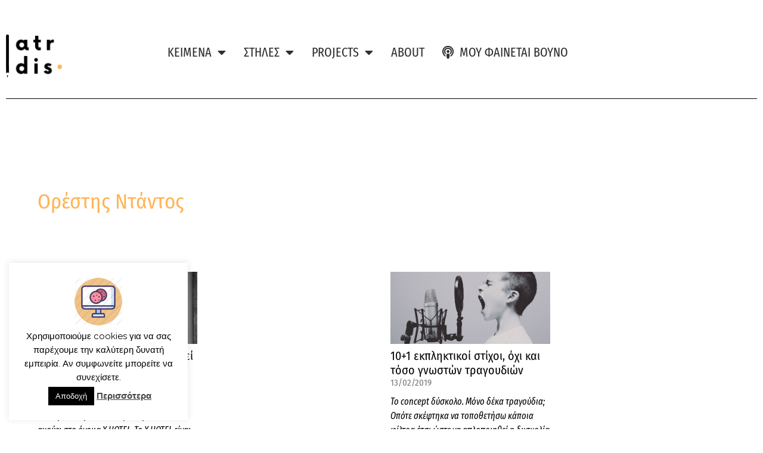

--- FILE ---
content_type: text/html; charset=UTF-8
request_url: https://iatridis.gr/tag/%CE%BF%CF%81%CE%AD%CF%83%CF%84%CE%B7%CF%82-%CE%BD%CF%84%CE%AC%CE%BD%CF%84%CE%BF%CF%82/
body_size: 20497
content:
<!DOCTYPE html>

<html dir="ltr" lang="en-US" prefix="og: https://ogp.me/ns#">

<head>
	<title>Ορέστης Ντάντος | Γιώργος Ιατρίδης</title>
	<style>img:is([sizes="auto" i], [sizes^="auto," i]) { contain-intrinsic-size: 3000px 1500px }</style>
	
		<!-- All in One SEO 4.8.3.2 - aioseo.com -->
	<meta name="robots" content="max-image-preview:large" />
	<link rel="canonical" href="https://iatridis.gr/tag/%ce%bf%cf%81%ce%ad%cf%83%cf%84%ce%b7%cf%82-%ce%bd%cf%84%ce%ac%ce%bd%cf%84%ce%bf%cf%82/" />
	<meta name="generator" content="All in One SEO (AIOSEO) 4.8.3.2" />
		<script type="application/ld+json" class="aioseo-schema">
			{"@context":"https:\/\/schema.org","@graph":[{"@type":"BreadcrumbList","@id":"https:\/\/iatridis.gr\/tag\/%CE%BF%CF%81%CE%AD%CF%83%CF%84%CE%B7%CF%82-%CE%BD%CF%84%CE%AC%CE%BD%CF%84%CE%BF%CF%82\/#breadcrumblist","itemListElement":[{"@type":"ListItem","@id":"https:\/\/iatridis.gr#listItem","position":1,"name":"Home","item":"https:\/\/iatridis.gr","nextItem":{"@type":"ListItem","@id":"https:\/\/iatridis.gr\/tag\/%ce%bf%cf%81%ce%ad%cf%83%cf%84%ce%b7%cf%82-%ce%bd%cf%84%ce%ac%ce%bd%cf%84%ce%bf%cf%82\/#listItem","name":"\u039f\u03c1\u03ad\u03c3\u03c4\u03b7\u03c2 \u039d\u03c4\u03ac\u03bd\u03c4\u03bf\u03c2"}},{"@type":"ListItem","@id":"https:\/\/iatridis.gr\/tag\/%ce%bf%cf%81%ce%ad%cf%83%cf%84%ce%b7%cf%82-%ce%bd%cf%84%ce%ac%ce%bd%cf%84%ce%bf%cf%82\/#listItem","position":2,"name":"\u039f\u03c1\u03ad\u03c3\u03c4\u03b7\u03c2 \u039d\u03c4\u03ac\u03bd\u03c4\u03bf\u03c2","previousItem":{"@type":"ListItem","@id":"https:\/\/iatridis.gr#listItem","name":"Home"}}]},{"@type":"CollectionPage","@id":"https:\/\/iatridis.gr\/tag\/%CE%BF%CF%81%CE%AD%CF%83%CF%84%CE%B7%CF%82-%CE%BD%CF%84%CE%AC%CE%BD%CF%84%CE%BF%CF%82\/#collectionpage","url":"https:\/\/iatridis.gr\/tag\/%CE%BF%CF%81%CE%AD%CF%83%CF%84%CE%B7%CF%82-%CE%BD%CF%84%CE%AC%CE%BD%CF%84%CE%BF%CF%82\/","name":"\u039f\u03c1\u03ad\u03c3\u03c4\u03b7\u03c2 \u039d\u03c4\u03ac\u03bd\u03c4\u03bf\u03c2 | \u0393\u03b9\u03ce\u03c1\u03b3\u03bf\u03c2 \u0399\u03b1\u03c4\u03c1\u03af\u03b4\u03b7\u03c2","inLanguage":"en-US","isPartOf":{"@id":"https:\/\/iatridis.gr\/#website"},"breadcrumb":{"@id":"https:\/\/iatridis.gr\/tag\/%CE%BF%CF%81%CE%AD%CF%83%CF%84%CE%B7%CF%82-%CE%BD%CF%84%CE%AC%CE%BD%CF%84%CE%BF%CF%82\/#breadcrumblist"}},{"@type":"Organization","@id":"https:\/\/iatridis.gr\/#organization","name":"\u0393\u03b9\u03ce\u03c1\u03b3\u03bf\u03c2 \u0399\u03b1\u03c4\u03c1\u03af\u03b4\u03b7\u03c2","description":"\u03c4\u03bf blog \u03c4\u03bf\u03c5 \u0393\u03b9\u03ce\u03c1\u03b3\u03bf\u03c5 \u0399\u03b1\u03c4\u03c1\u03af\u03b4\u03b7","url":"https:\/\/iatridis.gr\/"},{"@type":"WebSite","@id":"https:\/\/iatridis.gr\/#website","url":"https:\/\/iatridis.gr\/","name":"\u0393\u03b9\u03ce\u03c1\u03b3\u03bf\u03c2 \u0399\u03b1\u03c4\u03c1\u03af\u03b4\u03b7\u03c2","description":"\u03c4\u03bf blog \u03c4\u03bf\u03c5 \u0393\u03b9\u03ce\u03c1\u03b3\u03bf\u03c5 \u0399\u03b1\u03c4\u03c1\u03af\u03b4\u03b7","inLanguage":"en-US","publisher":{"@id":"https:\/\/iatridis.gr\/#organization"}}]}
		</script>
		<!-- All in One SEO -->

<meta charset="UTF-8" />
<meta name="viewport" content="width=device-width, initial-scale=1" />
<meta name="template" content="Chosen 1.51" />
<!-- Jetpack Site Verification Tags -->
<meta name="google-site-verification" content="ljkuwixiB84uhdxaOQNF0mjwXLMHk2IvrqS_-ScYXCY" />
<meta name="msvalidate.01" content="8B5D624B6790573FCBA96B1A9EE4A7A6" />
<link rel='dns-prefetch' href='//secure.gravatar.com' />
<link rel='dns-prefetch' href='//stats.wp.com' />
<link rel='dns-prefetch' href='//fonts.googleapis.com' />
<link rel='dns-prefetch' href='//widgets.wp.com' />
<link rel='dns-prefetch' href='//jetpack.wordpress.com' />
<link rel='dns-prefetch' href='//s0.wp.com' />
<link rel='dns-prefetch' href='//public-api.wordpress.com' />
<link rel='dns-prefetch' href='//0.gravatar.com' />
<link rel='dns-prefetch' href='//1.gravatar.com' />
<link rel='dns-prefetch' href='//2.gravatar.com' />
<link rel='dns-prefetch' href='//v0.wordpress.com' />
<link rel="alternate" type="application/rss+xml" title="Γιώργος Ιατρίδης &raquo; Feed" href="https://iatridis.gr/feed/" />
<link rel="alternate" type="application/rss+xml" title="Γιώργος Ιατρίδης &raquo; Comments Feed" href="https://iatridis.gr/comments/feed/" />
<link rel="alternate" type="application/rss+xml" title="Γιώργος Ιατρίδης &raquo; Ορέστης Ντάντος Tag Feed" href="https://iatridis.gr/tag/%ce%bf%cf%81%ce%ad%cf%83%cf%84%ce%b7%cf%82-%ce%bd%cf%84%ce%ac%ce%bd%cf%84%ce%bf%cf%82/feed/" />
<script type="text/javascript">
/* <![CDATA[ */
window._wpemojiSettings = {"baseUrl":"https:\/\/s.w.org\/images\/core\/emoji\/16.0.1\/72x72\/","ext":".png","svgUrl":"https:\/\/s.w.org\/images\/core\/emoji\/16.0.1\/svg\/","svgExt":".svg","source":{"concatemoji":"https:\/\/iatridis.gr\/wp-includes\/js\/wp-emoji-release.min.js?ver=6.8.3"}};
/*! This file is auto-generated */
!function(s,n){var o,i,e;function c(e){try{var t={supportTests:e,timestamp:(new Date).valueOf()};sessionStorage.setItem(o,JSON.stringify(t))}catch(e){}}function p(e,t,n){e.clearRect(0,0,e.canvas.width,e.canvas.height),e.fillText(t,0,0);var t=new Uint32Array(e.getImageData(0,0,e.canvas.width,e.canvas.height).data),a=(e.clearRect(0,0,e.canvas.width,e.canvas.height),e.fillText(n,0,0),new Uint32Array(e.getImageData(0,0,e.canvas.width,e.canvas.height).data));return t.every(function(e,t){return e===a[t]})}function u(e,t){e.clearRect(0,0,e.canvas.width,e.canvas.height),e.fillText(t,0,0);for(var n=e.getImageData(16,16,1,1),a=0;a<n.data.length;a++)if(0!==n.data[a])return!1;return!0}function f(e,t,n,a){switch(t){case"flag":return n(e,"\ud83c\udff3\ufe0f\u200d\u26a7\ufe0f","\ud83c\udff3\ufe0f\u200b\u26a7\ufe0f")?!1:!n(e,"\ud83c\udde8\ud83c\uddf6","\ud83c\udde8\u200b\ud83c\uddf6")&&!n(e,"\ud83c\udff4\udb40\udc67\udb40\udc62\udb40\udc65\udb40\udc6e\udb40\udc67\udb40\udc7f","\ud83c\udff4\u200b\udb40\udc67\u200b\udb40\udc62\u200b\udb40\udc65\u200b\udb40\udc6e\u200b\udb40\udc67\u200b\udb40\udc7f");case"emoji":return!a(e,"\ud83e\udedf")}return!1}function g(e,t,n,a){var r="undefined"!=typeof WorkerGlobalScope&&self instanceof WorkerGlobalScope?new OffscreenCanvas(300,150):s.createElement("canvas"),o=r.getContext("2d",{willReadFrequently:!0}),i=(o.textBaseline="top",o.font="600 32px Arial",{});return e.forEach(function(e){i[e]=t(o,e,n,a)}),i}function t(e){var t=s.createElement("script");t.src=e,t.defer=!0,s.head.appendChild(t)}"undefined"!=typeof Promise&&(o="wpEmojiSettingsSupports",i=["flag","emoji"],n.supports={everything:!0,everythingExceptFlag:!0},e=new Promise(function(e){s.addEventListener("DOMContentLoaded",e,{once:!0})}),new Promise(function(t){var n=function(){try{var e=JSON.parse(sessionStorage.getItem(o));if("object"==typeof e&&"number"==typeof e.timestamp&&(new Date).valueOf()<e.timestamp+604800&&"object"==typeof e.supportTests)return e.supportTests}catch(e){}return null}();if(!n){if("undefined"!=typeof Worker&&"undefined"!=typeof OffscreenCanvas&&"undefined"!=typeof URL&&URL.createObjectURL&&"undefined"!=typeof Blob)try{var e="postMessage("+g.toString()+"("+[JSON.stringify(i),f.toString(),p.toString(),u.toString()].join(",")+"));",a=new Blob([e],{type:"text/javascript"}),r=new Worker(URL.createObjectURL(a),{name:"wpTestEmojiSupports"});return void(r.onmessage=function(e){c(n=e.data),r.terminate(),t(n)})}catch(e){}c(n=g(i,f,p,u))}t(n)}).then(function(e){for(var t in e)n.supports[t]=e[t],n.supports.everything=n.supports.everything&&n.supports[t],"flag"!==t&&(n.supports.everythingExceptFlag=n.supports.everythingExceptFlag&&n.supports[t]);n.supports.everythingExceptFlag=n.supports.everythingExceptFlag&&!n.supports.flag,n.DOMReady=!1,n.readyCallback=function(){n.DOMReady=!0}}).then(function(){return e}).then(function(){var e;n.supports.everything||(n.readyCallback(),(e=n.source||{}).concatemoji?t(e.concatemoji):e.wpemoji&&e.twemoji&&(t(e.twemoji),t(e.wpemoji)))}))}((window,document),window._wpemojiSettings);
/* ]]> */
</script>
<style id='wp-emoji-styles-inline-css' type='text/css'>

	img.wp-smiley, img.emoji {
		display: inline !important;
		border: none !important;
		box-shadow: none !important;
		height: 1em !important;
		width: 1em !important;
		margin: 0 0.07em !important;
		vertical-align: -0.1em !important;
		background: none !important;
		padding: 0 !important;
	}
</style>
<link rel='stylesheet' id='mediaelement-css' href='https://iatridis.gr/wp-includes/js/mediaelement/mediaelementplayer-legacy.min.css?ver=4.2.17' type='text/css' media='all' />
<link rel='stylesheet' id='wp-mediaelement-css' href='https://iatridis.gr/wp-includes/js/mediaelement/wp-mediaelement.min.css?ver=6.8.3' type='text/css' media='all' />
<style id='jetpack-sharing-buttons-style-inline-css' type='text/css'>
.jetpack-sharing-buttons__services-list{display:flex;flex-direction:row;flex-wrap:wrap;gap:0;list-style-type:none;margin:5px;padding:0}.jetpack-sharing-buttons__services-list.has-small-icon-size{font-size:12px}.jetpack-sharing-buttons__services-list.has-normal-icon-size{font-size:16px}.jetpack-sharing-buttons__services-list.has-large-icon-size{font-size:24px}.jetpack-sharing-buttons__services-list.has-huge-icon-size{font-size:36px}@media print{.jetpack-sharing-buttons__services-list{display:none!important}}.editor-styles-wrapper .wp-block-jetpack-sharing-buttons{gap:0;padding-inline-start:0}ul.jetpack-sharing-buttons__services-list.has-background{padding:1.25em 2.375em}
</style>
<link rel='stylesheet' id='contact-form-7-css' href='https://iatridis.gr/wp-content/plugins/contact-form-7/includes/css/styles.css?ver=6.0.6' type='text/css' media='all' />
<link rel='stylesheet' id='cookie-law-info-css' href='https://iatridis.gr/wp-content/plugins/cookie-law-info/legacy/public/css/cookie-law-info-public.css?ver=3.3.0' type='text/css' media='all' />
<link rel='stylesheet' id='cookie-law-info-gdpr-css' href='https://iatridis.gr/wp-content/plugins/cookie-law-info/legacy/public/css/cookie-law-info-gdpr.css?ver=3.3.0' type='text/css' media='all' />
<link rel='stylesheet' id='ct-chosen-google-fonts-css' href='//fonts.googleapis.com/css?family=Playfair+Display%3A400%7CRaleway%3A400%2C700%2C400i&#038;subset=latin%2Clatin-ext&#038;display=swap&#038;ver=6.8.3' type='text/css' media='all' />
<link rel='stylesheet' id='ct-chosen-font-awesome-css' href='https://iatridis.gr/wp-content/themes/chosen/assets/font-awesome/css/all.min.css?ver=6.8.3' type='text/css' media='all' />
<link rel='stylesheet' id='ct-chosen-style-css' href='https://iatridis.gr/wp-content/themes/chosen/style.css?ver=6.8.3' type='text/css' media='all' />
<style id='ct-chosen-style-inline-css' type='text/css'>
.singular-page .post-title {
  display: none;
}
</style>
<link rel='stylesheet' id='elementor-frontend-css' href='https://iatridis.gr/wp-content/uploads/elementor/css/custom-frontend.min.css?ver=1751303032' type='text/css' media='all' />
<link rel='stylesheet' id='widget-spacer-css' href='https://iatridis.gr/wp-content/plugins/elementor/assets/css/widget-spacer.min.css?ver=3.29.2' type='text/css' media='all' />
<link rel='stylesheet' id='widget-image-css' href='https://iatridis.gr/wp-content/plugins/elementor/assets/css/widget-image.min.css?ver=3.29.2' type='text/css' media='all' />
<link rel='stylesheet' id='widget-nav-menu-css' href='https://iatridis.gr/wp-content/uploads/elementor/css/custom-pro-widget-nav-menu.min.css?ver=1751303032' type='text/css' media='all' />
<link rel='stylesheet' id='widget-divider-css' href='https://iatridis.gr/wp-content/plugins/elementor/assets/css/widget-divider.min.css?ver=3.29.2' type='text/css' media='all' />
<link rel='stylesheet' id='widget-heading-css' href='https://iatridis.gr/wp-content/plugins/elementor/assets/css/widget-heading.min.css?ver=3.29.2' type='text/css' media='all' />
<link rel='stylesheet' id='widget-posts-css' href='https://iatridis.gr/wp-content/plugins/pro-elements/assets/css/widget-posts.min.css?ver=3.29.0' type='text/css' media='all' />
<link rel='stylesheet' id='e-animation-pulse-grow-css' href='https://iatridis.gr/wp-content/plugins/elementor/assets/lib/animations/styles/e-animation-pulse-grow.min.css?ver=3.29.2' type='text/css' media='all' />
<link rel='stylesheet' id='e-animation-grow-css' href='https://iatridis.gr/wp-content/plugins/elementor/assets/lib/animations/styles/e-animation-grow.min.css?ver=3.29.2' type='text/css' media='all' />
<link rel='stylesheet' id='widget-social-icons-css' href='https://iatridis.gr/wp-content/plugins/elementor/assets/css/widget-social-icons.min.css?ver=3.29.2' type='text/css' media='all' />
<link rel='stylesheet' id='e-apple-webkit-css' href='https://iatridis.gr/wp-content/uploads/elementor/css/custom-apple-webkit.min.css?ver=1751303032' type='text/css' media='all' />
<link rel='stylesheet' id='elementor-icons-css' href='https://iatridis.gr/wp-content/plugins/elementor/assets/lib/eicons/css/elementor-icons.min.css?ver=5.40.0' type='text/css' media='all' />
<link rel='stylesheet' id='elementor-post-46878-css' href='https://iatridis.gr/wp-content/uploads/elementor/css/post-46878.css?ver=1751303033' type='text/css' media='all' />
<link rel='stylesheet' id='font-awesome-5-all-css' href='https://iatridis.gr/wp-content/plugins/elementor/assets/lib/font-awesome/css/all.min.css?ver=3.29.2' type='text/css' media='all' />
<link rel='stylesheet' id='font-awesome-4-shim-css' href='https://iatridis.gr/wp-content/plugins/elementor/assets/lib/font-awesome/css/v4-shims.min.css?ver=3.29.2' type='text/css' media='all' />
<link rel='stylesheet' id='elementor-post-45157-css' href='https://iatridis.gr/wp-content/uploads/elementor/css/post-45157.css?ver=1751303033' type='text/css' media='all' />
<link rel='stylesheet' id='elementor-post-45148-css' href='https://iatridis.gr/wp-content/uploads/elementor/css/post-45148.css?ver=1751303033' type='text/css' media='all' />
<link rel='stylesheet' id='elementor-post-45312-css' href='https://iatridis.gr/wp-content/uploads/elementor/css/post-45312.css?ver=1768244932' type='text/css' media='all' />
<link rel='stylesheet' id='elementor-gf-local-firasanscondensed-css' href='http://iatridis.gr/wp-content/uploads/elementor/google-fonts/css/firasanscondensed.css?ver=1747088913' type='text/css' media='all' />
<link rel='stylesheet' id='elementor-gf-local-firasansextracondensed-css' href='http://iatridis.gr/wp-content/uploads/elementor/google-fonts/css/firasansextracondensed.css?ver=1747132018' type='text/css' media='all' />
<link rel='stylesheet' id='elementor-icons-shared-0-css' href='https://iatridis.gr/wp-content/plugins/elementor/assets/lib/font-awesome/css/fontawesome.min.css?ver=5.15.3' type='text/css' media='all' />
<link rel='stylesheet' id='elementor-icons-fa-solid-css' href='https://iatridis.gr/wp-content/plugins/elementor/assets/lib/font-awesome/css/solid.min.css?ver=5.15.3' type='text/css' media='all' />
<link rel='stylesheet' id='elementor-icons-fa-brands-css' href='https://iatridis.gr/wp-content/plugins/elementor/assets/lib/font-awesome/css/brands.min.css?ver=5.15.3' type='text/css' media='all' />
<script type="text/javascript" src="https://iatridis.gr/wp-includes/js/jquery/jquery.min.js?ver=3.7.1" id="jquery-core-js"></script>
<script type="text/javascript" src="https://iatridis.gr/wp-includes/js/jquery/jquery-migrate.min.js?ver=3.4.1" id="jquery-migrate-js"></script>
<script type="text/javascript" id="cookie-law-info-js-extra">
/* <![CDATA[ */
var Cli_Data = {"nn_cookie_ids":[],"cookielist":[],"non_necessary_cookies":[],"ccpaEnabled":"","ccpaRegionBased":"","ccpaBarEnabled":"","strictlyEnabled":["necessary","obligatoire"],"ccpaType":"gdpr","js_blocking":"","custom_integration":"","triggerDomRefresh":"","secure_cookies":""};
var cli_cookiebar_settings = {"animate_speed_hide":"500","animate_speed_show":"500","background":"#FFF","border":"#b1a6a6c2","border_on":"","button_1_button_colour":"#000","button_1_button_hover":"#000000","button_1_link_colour":"#fff","button_1_as_button":"1","button_1_new_win":"","button_2_button_colour":"#333","button_2_button_hover":"#292929","button_2_link_colour":"#444","button_2_as_button":"","button_2_hidebar":"","button_3_button_colour":"#000","button_3_button_hover":"#000000","button_3_link_colour":"#fff","button_3_as_button":"1","button_3_new_win":"","button_4_button_colour":"#000","button_4_button_hover":"#000000","button_4_link_colour":"#62a329","button_4_as_button":"","button_7_button_colour":"#61a229","button_7_button_hover":"#4e8221","button_7_link_colour":"#fff","button_7_as_button":"1","button_7_new_win":"","font_family":"inherit","header_fix":"","notify_animate_hide":"","notify_animate_show":"1","notify_div_id":"#cookie-law-info-bar","notify_position_horizontal":"right","notify_position_vertical":"bottom","scroll_close":"","scroll_close_reload":"","accept_close_reload":"","reject_close_reload":"","showagain_tab":"","showagain_background":"#fff","showagain_border":"#000","showagain_div_id":"#cookie-law-info-again","showagain_x_position":"100px","text":"#000","show_once_yn":"","show_once":"10000","logging_on":"","as_popup":"","popup_overlay":"1","bar_heading_text":"","cookie_bar_as":"widget","popup_showagain_position":"bottom-right","widget_position":"left"};
var log_object = {"ajax_url":"https:\/\/iatridis.gr\/wp-admin\/admin-ajax.php"};
/* ]]> */
</script>
<script type="text/javascript" src="https://iatridis.gr/wp-content/plugins/cookie-law-info/legacy/public/js/cookie-law-info-public.js?ver=3.3.0" id="cookie-law-info-js"></script>
<!--[if IE 8]>
<script type="text/javascript" src="https://iatridis.gr/wp-content/themes/chosen/js/build/html5shiv.min.js?ver=6.8.3" id="ct-chosen-html5-shiv-js"></script>
<![endif]-->
<script type="text/javascript" src="https://iatridis.gr/wp-content/plugins/elementor/assets/lib/font-awesome/js/v4-shims.min.js?ver=3.29.2" id="font-awesome-4-shim-js"></script>
<link rel="https://api.w.org/" href="https://iatridis.gr/wp-json/" /><link rel="alternate" title="JSON" type="application/json" href="https://iatridis.gr/wp-json/wp/v2/tags/686" /><link rel="EditURI" type="application/rsd+xml" title="RSD" href="https://iatridis.gr/xmlrpc.php?rsd" />
<meta name="generator" content="WordPress 6.8.3" />
<script type="text/javascript">
	window._wp_rp_static_base_url = 'https://rp.zemanta.com/static/';
	window._wp_rp_wp_ajax_url = "https://iatridis.gr/wp-admin/admin-ajax.php";
	window._wp_rp_plugin_version = '3.6';
	window._wp_rp_post_id = '46437';
	window._wp_rp_num_rel_posts = '4';
	window._wp_rp_thumbnails = true;
	window._wp_rp_post_title = '%CE%9F+%CE%9F%CF%81%CE%AD%CF%83%CF%84%CE%B7%CF%82+%CE%9D%CF%84%CE%AC%CE%BD%CF%84%CE%BF%CF%82+%CE%BC%CE%B1%CF%82+%CE%BE%CE%B5%CE%BD%CE%B1%CE%B3%CE%B5%CE%AF+%CF%83%CF%84%CE%B1+%CE%B5%CE%BD%CE%B4%CF%8C%CF%84%CE%B5%CF%81%CE%B1+%CF%84%CE%BF%CF%85+%CE%B5%CE%B1%CF%85%CF%84%CE%BF%CF%8D+%CF%84%CE%BF%CF%85%2C+%CE%B1%CE%BB%CE%BB%CE%AC+%CE%BA%CE%B1%CE%B9+%CF%84%CE%BF%CF%85+%E2%80%9CX+HOTEL%E2%80%9D';
	window._wp_rp_post_tags = ['%CE%9F%CF%81%CE%AD%CF%83%CF%84%CE%B7%CF%82+%CE%9D%CF%84%CE%AC%CE%BD%CF%84%CE%BF%CF%82', 'x+hotel', '%CE%A3%CE%A5%CE%9D%CE%95%CE%9D%CE%A4%CE%95%CE%A5%CE%9E%CE%95%CE%99%CE%A3', '%CE%9C%CE%9F%CE%A5%CE%A3%CE%99%CE%9A%CE%97', 'hotel', 'blog', 'strong', 'alt', 'caption'];
</script>
<link rel="stylesheet" href="https://iatridis.gr/wp-content/plugins/related-posts/static/themes/vertical.css?version=3.6" />
	<style>img#wpstats{display:none}</style>
		<meta name="generator" content="Elementor 3.29.2; features: additional_custom_breakpoints, e_local_google_fonts; settings: css_print_method-external, google_font-enabled, font_display-auto">
			<style>
				.e-con.e-parent:nth-of-type(n+4):not(.e-lazyloaded):not(.e-no-lazyload),
				.e-con.e-parent:nth-of-type(n+4):not(.e-lazyloaded):not(.e-no-lazyload) * {
					background-image: none !important;
				}
				@media screen and (max-height: 1024px) {
					.e-con.e-parent:nth-of-type(n+3):not(.e-lazyloaded):not(.e-no-lazyload),
					.e-con.e-parent:nth-of-type(n+3):not(.e-lazyloaded):not(.e-no-lazyload) * {
						background-image: none !important;
					}
				}
				@media screen and (max-height: 640px) {
					.e-con.e-parent:nth-of-type(n+2):not(.e-lazyloaded):not(.e-no-lazyload),
					.e-con.e-parent:nth-of-type(n+2):not(.e-lazyloaded):not(.e-no-lazyload) * {
						background-image: none !important;
					}
				}
			</style>
						<meta name="theme-color" content="#FFFFFF">
			<link rel="icon" href="https://iatridis.gr/wp-content/uploads/2020/02/elementor/thumbs/favicon-qzylkpkpphsstmorfak01urc0febr5wbr8xiaxd7xw.png" sizes="32x32" />
<link rel="icon" href="https://iatridis.gr/wp-content/uploads/2020/02/favicon.png" sizes="192x192" />
<link rel="apple-touch-icon" href="https://iatridis.gr/wp-content/uploads/2020/02/favicon.png" />
<meta name="msapplication-TileImage" content="https://iatridis.gr/wp-content/uploads/2020/02/favicon.png" />
		<style type="text/css" id="wp-custom-css">
			.singular-page .post-title {
  display: none;
}		</style>
			
	
</head>

<body id="chosen" class="archive tag tag-686 wp-custom-logo wp-theme-chosen elementor-page-45312 elementor-default elementor-template-full-width elementor-kit-46878">
			<a class="skip-content" href="#main">Skip to content</a>
	<div id="overflow-container" class="overflow-container">
		<div id="max-width" class="max-width">
												<section id="main" class="main" role="main">
						<div data-elementor-type="archive" data-elementor-id="45312" class="elementor elementor-45312 elementor-location-archive" data-elementor-post-type="elementor_library">
					<section class="elementor-section elementor-top-section elementor-element elementor-element-bf64e65 elementor-section-full_width elementor-section-stretched elementor-section-height-default elementor-section-height-default" data-id="bf64e65" data-element_type="section" data-settings="{&quot;stretch_section&quot;:&quot;section-stretched&quot;}">
						<div class="elementor-container elementor-column-gap-default">
					<div class="elementor-column elementor-col-100 elementor-top-column elementor-element elementor-element-883cbc6" data-id="883cbc6" data-element_type="column">
			<div class="elementor-widget-wrap elementor-element-populated">
						<div class="elementor-element elementor-element-8b006f7 elementor-widget elementor-widget-spacer" data-id="8b006f7" data-element_type="widget" data-widget_type="spacer.default">
				<div class="elementor-widget-container">
							<div class="elementor-spacer">
			<div class="elementor-spacer-inner"></div>
		</div>
						</div>
				</div>
					</div>
		</div>
					</div>
		</section>
				<section class="elementor-section elementor-top-section elementor-element elementor-element-4c39622 elementor-section-stretched elementor-section-boxed elementor-section-height-default elementor-section-height-default" data-id="4c39622" data-element_type="section" data-settings="{&quot;stretch_section&quot;:&quot;section-stretched&quot;}">
						<div class="elementor-container elementor-column-gap-default">
					<div class="elementor-column elementor-col-50 elementor-top-column elementor-element elementor-element-33886f5" data-id="33886f5" data-element_type="column">
			<div class="elementor-widget-wrap elementor-element-populated">
						<div class="elementor-element elementor-element-bc0f758 elementor-widget elementor-widget-image" data-id="bc0f758" data-element_type="widget" data-widget_type="image.default">
				<div class="elementor-widget-container">
																<a href="https://iatridis.gr">
							<img fetchpriority="high" width="768" height="587" src="https://iatridis.gr/wp-content/uploads/2025/05/logo-iatridis-768x587.png" class="attachment-medium_large size-medium_large wp-image-55326" alt="" srcset="https://iatridis.gr/wp-content/uploads/2025/05/logo-iatridis-768x587.png 768w, https://iatridis.gr/wp-content/uploads/2025/05/logo-iatridis-300x229.png 300w, https://iatridis.gr/wp-content/uploads/2025/05/logo-iatridis.png 829w" sizes="(max-width: 768px) 100vw, 768px" data-attachment-id="55326" data-permalink="https://iatridis.gr/home-developer-portfolio-v1/logo-iatridis/" data-orig-file="https://iatridis.gr/wp-content/uploads/2025/05/logo-iatridis.png" data-orig-size="829,634" data-comments-opened="1" data-image-meta="{&quot;aperture&quot;:&quot;0&quot;,&quot;credit&quot;:&quot;&quot;,&quot;camera&quot;:&quot;&quot;,&quot;caption&quot;:&quot;&quot;,&quot;created_timestamp&quot;:&quot;0&quot;,&quot;copyright&quot;:&quot;&quot;,&quot;focal_length&quot;:&quot;0&quot;,&quot;iso&quot;:&quot;0&quot;,&quot;shutter_speed&quot;:&quot;0&quot;,&quot;title&quot;:&quot;&quot;,&quot;orientation&quot;:&quot;0&quot;}" data-image-title="logo iatridis" data-image-description="" data-image-caption="" data-medium-file="https://iatridis.gr/wp-content/uploads/2025/05/logo-iatridis-300x229.png" data-large-file="https://iatridis.gr/wp-content/uploads/2025/05/logo-iatridis.png" />								</a>
															</div>
				</div>
					</div>
		</div>
				<div class="elementor-column elementor-col-50 elementor-top-column elementor-element elementor-element-26b3315" data-id="26b3315" data-element_type="column">
			<div class="elementor-widget-wrap elementor-element-populated">
						<div class="elementor-element elementor-element-bc90244 elementor-nav-menu__align-start elementor-nav-menu--dropdown-none elementor-widget elementor-widget-nav-menu" data-id="bc90244" data-element_type="widget" data-settings="{&quot;layout&quot;:&quot;horizontal&quot;,&quot;submenu_icon&quot;:{&quot;value&quot;:&quot;&lt;i class=\&quot;fas fa-caret-down\&quot;&gt;&lt;\/i&gt;&quot;,&quot;library&quot;:&quot;fa-solid&quot;}}" data-widget_type="nav-menu.default">
				<div class="elementor-widget-container">
								<nav aria-label="Menu" class="elementor-nav-menu--main elementor-nav-menu__container elementor-nav-menu--layout-horizontal e--pointer-none">
				<ul id="menu-1-bc90244" class="elementor-nav-menu"><li class="menu-item menu-item-type-taxonomy menu-item-object-category menu-item-has-children menu-item-289"><a href="https://iatridis.gr/category/texts/" class="elementor-item">ΚΕΙΜΕΝΑ</a>
<ul class="sub-menu elementor-nav-menu--dropdown">
	<li class="menu-item menu-item-type-taxonomy menu-item-object-category menu-item-46060"><a href="https://iatridis.gr/category/texts/posts/" class="elementor-sub-item">ΑΡΘΡΑ</a></li>
	<li class="menu-item menu-item-type-taxonomy menu-item-object-category menu-item-46995"><a href="https://iatridis.gr/category/texts/autoveltiosi/" class="elementor-sub-item">ΑΥΤΟΒΕΛΤΙΩΣΗ</a></li>
	<li class="menu-item menu-item-type-taxonomy menu-item-object-category menu-item-293"><a href="https://iatridis.gr/category/texts/books/" class="elementor-sub-item">ΒΙΒΛΙΑ</a></li>
	<li class="menu-item menu-item-type-taxonomy menu-item-object-category menu-item-44389"><a href="https://iatridis.gr/category/texts/for-writers/" class="elementor-sub-item">ΓΙΑ ΣΥΓΓΡΑΦΕΙΣ</a></li>
	<li class="menu-item menu-item-type-taxonomy menu-item-object-category menu-item-41308"><a href="https://iatridis.gr/category/texts/diafora/" class="elementor-sub-item">ΔΙΑΦΟΡΑ</a></li>
	<li class="menu-item menu-item-type-taxonomy menu-item-object-category menu-item-has-children menu-item-291"><a href="https://iatridis.gr/category/texts/tales/" class="elementor-sub-item">ΔΙΗΓΗΜΑΤΑ</a>
	<ul class="sub-menu elementor-nav-menu--dropdown">
		<li class="menu-item menu-item-type-taxonomy menu-item-object-category menu-item-47161"><a href="https://iatridis.gr/category/texts/tales/xxx-stories/" class="elementor-sub-item">ΕΡΩΤΙΚΑ ΚΑΛΟΚΑΙΡΙΝΑ ΔΙΗΓΗΜΑΤΑ</a></li>
		<li class="menu-item menu-item-type-taxonomy menu-item-object-category menu-item-53422"><a href="https://iatridis.gr/category/texts/tales/xxx-chr-tales/" class="elementor-sub-item">ΕΡΩΤΙΚΑ ΧΡΙΣΤΟΥΓΕΝΝΙΑΤΙΚΑ ΔΙΗΓΗΜΑΤΑ</a></li>
	</ul>
</li>
	<li class="menu-item menu-item-type-taxonomy menu-item-object-category menu-item-47162"><a href="https://iatridis.gr/category/listes/" class="elementor-sub-item">ΛΙΣΤΕΣ</a></li>
	<li class="menu-item menu-item-type-taxonomy menu-item-object-category menu-item-50902"><a href="https://iatridis.gr/category/texts/paramythia/" class="elementor-sub-item">ΠΑΡΑΜΥΘΙΑ</a></li>
	<li class="menu-item menu-item-type-taxonomy menu-item-object-category menu-item-285"><a href="https://iatridis.gr/category/texts/peza/" class="elementor-sub-item">ΠΕΖΑ</a></li>
	<li class="menu-item menu-item-type-taxonomy menu-item-object-category menu-item-290"><a href="https://iatridis.gr/category/texts/stixoi/" class="elementor-sub-item">ΣΤΙΧΟΙ</a></li>
	<li class="menu-item menu-item-type-taxonomy menu-item-object-category menu-item-45899"><a href="https://iatridis.gr/category/social-media/" class="elementor-sub-item">SOCIAL MEDIA</a></li>
</ul>
</li>
<li class="menu-item menu-item-type-taxonomy menu-item-object-category menu-item-has-children menu-item-717"><a href="https://iatridis.gr/category/stiles/" class="elementor-item">ΣΤΗΛΕΣ</a>
<ul class="sub-menu elementor-nav-menu--dropdown">
	<li class="menu-item menu-item-type-taxonomy menu-item-object-category menu-item-41362"><a href="https://iatridis.gr/category/stiles/diavasame-stixo/" class="elementor-sub-item">ΔΙΑΒΑΣΑΜΕ ΣΤΙΧΟ</a></li>
	<li class="menu-item menu-item-type-taxonomy menu-item-object-category menu-item-718"><a href="https://iatridis.gr/category/stiles/i-ano-teleia-ginetai-erotimatiko/" class="elementor-sub-item">Η ΑΝΩ ΤΕΛΕΙΑ ΓΙΝΕΤΑΙ ΕΡΩΤΗΜΑΤΙΚΟ</a></li>
	<li class="menu-item menu-item-type-taxonomy menu-item-object-category menu-item-47103"><a href="https://iatridis.gr/category/stiles/melodies/" class="elementor-sub-item">ΜΕΛΩΔΙΕΣ</a></li>
	<li class="menu-item menu-item-type-taxonomy menu-item-object-category menu-item-590"><a href="https://iatridis.gr/category/stiles/bookmark/" class="elementor-sub-item">ΣΕΛΙΔΟΔΕΙΚΤΗΣ</a></li>
	<li class="menu-item menu-item-type-taxonomy menu-item-object-category menu-item-47104"><a href="https://iatridis.gr/category/stiles/photography/" class="elementor-sub-item">ΦΙΞ ΚΑΡΕ</a></li>
	<li class="menu-item menu-item-type-taxonomy menu-item-object-category menu-item-286"><a href="https://iatridis.gr/category/stiles/alter-voices/" class="elementor-sub-item">ΦΩΝΕΣ ΑΛΛΩΝ</a></li>
	<li class="menu-item menu-item-type-taxonomy menu-item-object-category menu-item-46125"><a href="https://iatridis.gr/category/stiles/social-life/" class="elementor-sub-item">SOCIAL LIFE</a></li>
</ul>
</li>
<li class="menu-item menu-item-type-taxonomy menu-item-object-category menu-item-has-children menu-item-41995"><a href="https://iatridis.gr/category/projects/" class="elementor-item">PROJECTS</a>
<ul class="sub-menu elementor-nav-menu--dropdown">
	<li class="menu-item menu-item-type-custom menu-item-object-custom menu-item-1745"><a href="http://25thhourproject.tumblr.com/" class="elementor-sub-item">25TH HOUR PROJECT</a></li>
	<li class="menu-item menu-item-type-custom menu-item-object-custom menu-item-43059"><a href="http://anemologio.tumblr.com/" class="elementor-sub-item">ΑΝΕΜΟΛΟΓΙΟ</a></li>
	<li class="menu-item menu-item-type-custom menu-item-object-custom menu-item-41408"><a href="http://grammophono.tumblr.com/" class="elementor-sub-item">ΓΡΑΜΜΟΦΩΝΟ</a></li>
	<li class="menu-item menu-item-type-custom menu-item-object-custom menu-item-44749"><a href="https://ToTelosTouKosmou.tumblr.com/" class="elementor-sub-item">ΤΟ ΤΕΛΟΣ ΤΟΥ ΚΟΣΜΟΥ</a></li>
</ul>
</li>
<li class="menu-item menu-item-type-post_type menu-item-object-page menu-item-282"><a href="https://iatridis.gr/about/" class="elementor-item">ABOUT</a></li>
<li class="menu-item menu-item-type-custom menu-item-object-custom menu-item-55865"><a href="https://open.spotify.com/show/7nAWhQu7pRFPj3OPdxyYJI" title="podcast" class="elementor-item"><i class="fa-solid fa-podcast"></i>   ΜΟΥ ΦΑΙΝΕΤΑΙ ΒΟΥΝΟ</a></li>
</ul>			</nav>
						<nav class="elementor-nav-menu--dropdown elementor-nav-menu__container" aria-hidden="true">
				<ul id="menu-2-bc90244" class="elementor-nav-menu"><li class="menu-item menu-item-type-taxonomy menu-item-object-category menu-item-has-children menu-item-289"><a href="https://iatridis.gr/category/texts/" class="elementor-item" tabindex="-1">ΚΕΙΜΕΝΑ</a>
<ul class="sub-menu elementor-nav-menu--dropdown">
	<li class="menu-item menu-item-type-taxonomy menu-item-object-category menu-item-46060"><a href="https://iatridis.gr/category/texts/posts/" class="elementor-sub-item" tabindex="-1">ΑΡΘΡΑ</a></li>
	<li class="menu-item menu-item-type-taxonomy menu-item-object-category menu-item-46995"><a href="https://iatridis.gr/category/texts/autoveltiosi/" class="elementor-sub-item" tabindex="-1">ΑΥΤΟΒΕΛΤΙΩΣΗ</a></li>
	<li class="menu-item menu-item-type-taxonomy menu-item-object-category menu-item-293"><a href="https://iatridis.gr/category/texts/books/" class="elementor-sub-item" tabindex="-1">ΒΙΒΛΙΑ</a></li>
	<li class="menu-item menu-item-type-taxonomy menu-item-object-category menu-item-44389"><a href="https://iatridis.gr/category/texts/for-writers/" class="elementor-sub-item" tabindex="-1">ΓΙΑ ΣΥΓΓΡΑΦΕΙΣ</a></li>
	<li class="menu-item menu-item-type-taxonomy menu-item-object-category menu-item-41308"><a href="https://iatridis.gr/category/texts/diafora/" class="elementor-sub-item" tabindex="-1">ΔΙΑΦΟΡΑ</a></li>
	<li class="menu-item menu-item-type-taxonomy menu-item-object-category menu-item-has-children menu-item-291"><a href="https://iatridis.gr/category/texts/tales/" class="elementor-sub-item" tabindex="-1">ΔΙΗΓΗΜΑΤΑ</a>
	<ul class="sub-menu elementor-nav-menu--dropdown">
		<li class="menu-item menu-item-type-taxonomy menu-item-object-category menu-item-47161"><a href="https://iatridis.gr/category/texts/tales/xxx-stories/" class="elementor-sub-item" tabindex="-1">ΕΡΩΤΙΚΑ ΚΑΛΟΚΑΙΡΙΝΑ ΔΙΗΓΗΜΑΤΑ</a></li>
		<li class="menu-item menu-item-type-taxonomy menu-item-object-category menu-item-53422"><a href="https://iatridis.gr/category/texts/tales/xxx-chr-tales/" class="elementor-sub-item" tabindex="-1">ΕΡΩΤΙΚΑ ΧΡΙΣΤΟΥΓΕΝΝΙΑΤΙΚΑ ΔΙΗΓΗΜΑΤΑ</a></li>
	</ul>
</li>
	<li class="menu-item menu-item-type-taxonomy menu-item-object-category menu-item-47162"><a href="https://iatridis.gr/category/listes/" class="elementor-sub-item" tabindex="-1">ΛΙΣΤΕΣ</a></li>
	<li class="menu-item menu-item-type-taxonomy menu-item-object-category menu-item-50902"><a href="https://iatridis.gr/category/texts/paramythia/" class="elementor-sub-item" tabindex="-1">ΠΑΡΑΜΥΘΙΑ</a></li>
	<li class="menu-item menu-item-type-taxonomy menu-item-object-category menu-item-285"><a href="https://iatridis.gr/category/texts/peza/" class="elementor-sub-item" tabindex="-1">ΠΕΖΑ</a></li>
	<li class="menu-item menu-item-type-taxonomy menu-item-object-category menu-item-290"><a href="https://iatridis.gr/category/texts/stixoi/" class="elementor-sub-item" tabindex="-1">ΣΤΙΧΟΙ</a></li>
	<li class="menu-item menu-item-type-taxonomy menu-item-object-category menu-item-45899"><a href="https://iatridis.gr/category/social-media/" class="elementor-sub-item" tabindex="-1">SOCIAL MEDIA</a></li>
</ul>
</li>
<li class="menu-item menu-item-type-taxonomy menu-item-object-category menu-item-has-children menu-item-717"><a href="https://iatridis.gr/category/stiles/" class="elementor-item" tabindex="-1">ΣΤΗΛΕΣ</a>
<ul class="sub-menu elementor-nav-menu--dropdown">
	<li class="menu-item menu-item-type-taxonomy menu-item-object-category menu-item-41362"><a href="https://iatridis.gr/category/stiles/diavasame-stixo/" class="elementor-sub-item" tabindex="-1">ΔΙΑΒΑΣΑΜΕ ΣΤΙΧΟ</a></li>
	<li class="menu-item menu-item-type-taxonomy menu-item-object-category menu-item-718"><a href="https://iatridis.gr/category/stiles/i-ano-teleia-ginetai-erotimatiko/" class="elementor-sub-item" tabindex="-1">Η ΑΝΩ ΤΕΛΕΙΑ ΓΙΝΕΤΑΙ ΕΡΩΤΗΜΑΤΙΚΟ</a></li>
	<li class="menu-item menu-item-type-taxonomy menu-item-object-category menu-item-47103"><a href="https://iatridis.gr/category/stiles/melodies/" class="elementor-sub-item" tabindex="-1">ΜΕΛΩΔΙΕΣ</a></li>
	<li class="menu-item menu-item-type-taxonomy menu-item-object-category menu-item-590"><a href="https://iatridis.gr/category/stiles/bookmark/" class="elementor-sub-item" tabindex="-1">ΣΕΛΙΔΟΔΕΙΚΤΗΣ</a></li>
	<li class="menu-item menu-item-type-taxonomy menu-item-object-category menu-item-47104"><a href="https://iatridis.gr/category/stiles/photography/" class="elementor-sub-item" tabindex="-1">ΦΙΞ ΚΑΡΕ</a></li>
	<li class="menu-item menu-item-type-taxonomy menu-item-object-category menu-item-286"><a href="https://iatridis.gr/category/stiles/alter-voices/" class="elementor-sub-item" tabindex="-1">ΦΩΝΕΣ ΑΛΛΩΝ</a></li>
	<li class="menu-item menu-item-type-taxonomy menu-item-object-category menu-item-46125"><a href="https://iatridis.gr/category/stiles/social-life/" class="elementor-sub-item" tabindex="-1">SOCIAL LIFE</a></li>
</ul>
</li>
<li class="menu-item menu-item-type-taxonomy menu-item-object-category menu-item-has-children menu-item-41995"><a href="https://iatridis.gr/category/projects/" class="elementor-item" tabindex="-1">PROJECTS</a>
<ul class="sub-menu elementor-nav-menu--dropdown">
	<li class="menu-item menu-item-type-custom menu-item-object-custom menu-item-1745"><a href="http://25thhourproject.tumblr.com/" class="elementor-sub-item" tabindex="-1">25TH HOUR PROJECT</a></li>
	<li class="menu-item menu-item-type-custom menu-item-object-custom menu-item-43059"><a href="http://anemologio.tumblr.com/" class="elementor-sub-item" tabindex="-1">ΑΝΕΜΟΛΟΓΙΟ</a></li>
	<li class="menu-item menu-item-type-custom menu-item-object-custom menu-item-41408"><a href="http://grammophono.tumblr.com/" class="elementor-sub-item" tabindex="-1">ΓΡΑΜΜΟΦΩΝΟ</a></li>
	<li class="menu-item menu-item-type-custom menu-item-object-custom menu-item-44749"><a href="https://ToTelosTouKosmou.tumblr.com/" class="elementor-sub-item" tabindex="-1">ΤΟ ΤΕΛΟΣ ΤΟΥ ΚΟΣΜΟΥ</a></li>
</ul>
</li>
<li class="menu-item menu-item-type-post_type menu-item-object-page menu-item-282"><a href="https://iatridis.gr/about/" class="elementor-item" tabindex="-1">ABOUT</a></li>
<li class="menu-item menu-item-type-custom menu-item-object-custom menu-item-55865"><a href="https://open.spotify.com/show/7nAWhQu7pRFPj3OPdxyYJI" title="podcast" class="elementor-item" tabindex="-1"><i class="fa-solid fa-podcast"></i>   ΜΟΥ ΦΑΙΝΕΤΑΙ ΒΟΥΝΟ</a></li>
</ul>			</nav>
						</div>
				</div>
					</div>
		</div>
					</div>
		</section>
				<section class="elementor-section elementor-top-section elementor-element elementor-element-d7b2012 elementor-section-full_width elementor-section-stretched elementor-section-height-default elementor-section-height-default" data-id="d7b2012" data-element_type="section" data-settings="{&quot;stretch_section&quot;:&quot;section-stretched&quot;}">
						<div class="elementor-container elementor-column-gap-default">
					<div class="elementor-column elementor-col-100 elementor-top-column elementor-element elementor-element-9b4f838" data-id="9b4f838" data-element_type="column">
			<div class="elementor-widget-wrap elementor-element-populated">
						<div class="elementor-element elementor-element-820b8ff elementor-widget-divider--view-line elementor-widget elementor-widget-divider" data-id="820b8ff" data-element_type="widget" data-widget_type="divider.default">
				<div class="elementor-widget-container">
							<div class="elementor-divider">
			<span class="elementor-divider-separator">
						</span>
		</div>
						</div>
				</div>
				<div class="elementor-element elementor-element-bd01c03 elementor-widget elementor-widget-spacer" data-id="bd01c03" data-element_type="widget" data-widget_type="spacer.default">
				<div class="elementor-widget-container">
							<div class="elementor-spacer">
			<div class="elementor-spacer-inner"></div>
		</div>
						</div>
				</div>
					</div>
		</div>
					</div>
		</section>
				<section class="elementor-section elementor-top-section elementor-element elementor-element-c426aef elementor-section-full_width elementor-section-height-default elementor-section-height-default" data-id="c426aef" data-element_type="section" data-settings="{&quot;background_background&quot;:&quot;classic&quot;}">
						<div class="elementor-container elementor-column-gap-default">
					<div class="elementor-column elementor-col-100 elementor-top-column elementor-element elementor-element-22fc2f7" data-id="22fc2f7" data-element_type="column">
			<div class="elementor-widget-wrap elementor-element-populated">
						<div class="elementor-element elementor-element-a541168 elementor-widget elementor-widget-theme-archive-title elementor-page-title elementor-widget-heading" data-id="a541168" data-element_type="widget" data-widget_type="theme-archive-title.default">
				<div class="elementor-widget-container">
					<h1 class="elementor-heading-title elementor-size-default">Ορέστης Ντάντος</h1>				</div>
				</div>
				<div class="elementor-element elementor-element-b46ef86 elementor-widget elementor-widget-spacer" data-id="b46ef86" data-element_type="widget" data-widget_type="spacer.default">
				<div class="elementor-widget-container">
							<div class="elementor-spacer">
			<div class="elementor-spacer-inner"></div>
		</div>
						</div>
				</div>
				<div class="elementor-element elementor-element-f2d249c elementor-grid-2 elementor-grid-tablet-1 elementor-posts--align-left elementor-grid-mobile-1 elementor-posts--thumbnail-top elementor-widget elementor-widget-archive-posts" data-id="f2d249c" data-element_type="widget" data-settings="{&quot;archive_classic_columns&quot;:&quot;2&quot;,&quot;archive_classic_columns_tablet&quot;:&quot;1&quot;,&quot;archive_classic_row_gap&quot;:{&quot;unit&quot;:&quot;px&quot;,&quot;size&quot;:60,&quot;sizes&quot;:[]},&quot;pagination_type&quot;:&quot;numbers_and_prev_next&quot;,&quot;archive_classic_columns_mobile&quot;:&quot;1&quot;,&quot;archive_classic_row_gap_laptop&quot;:{&quot;unit&quot;:&quot;px&quot;,&quot;size&quot;:&quot;&quot;,&quot;sizes&quot;:[]},&quot;archive_classic_row_gap_tablet&quot;:{&quot;unit&quot;:&quot;px&quot;,&quot;size&quot;:&quot;&quot;,&quot;sizes&quot;:[]},&quot;archive_classic_row_gap_mobile&quot;:{&quot;unit&quot;:&quot;px&quot;,&quot;size&quot;:&quot;&quot;,&quot;sizes&quot;:[]}}" data-widget_type="archive-posts.archive_classic">
				<div class="elementor-widget-container">
							<div class="elementor-posts-container elementor-posts elementor-posts--skin-classic elementor-grid">
				<article class="elementor-post elementor-grid-item post-46437 post type-post status-publish format-standard has-post-thumbnail hentry category-eksostrefia category-melodies tag-x-hotel tag-686 entry">
				<a class="elementor-post__thumbnail__link" href="https://iatridis.gr/2019/11/28/x-hotel/" tabindex="-1" >
			<div class="elementor-post__thumbnail"><img width="750" height="375" src="https://iatridis.gr/wp-content/uploads/2019/11/DSC_1001-750x375.jpg" class="attachment-full size-full wp-image-46439" alt="" data-attachment-id="46439" data-permalink="https://iatridis.gr/2019/11/28/x-hotel/dsc_1001-750x375/" data-orig-file="https://iatridis.gr/wp-content/uploads/2019/11/DSC_1001-750x375.jpg" data-orig-size="750,375" data-comments-opened="1" data-image-meta="{&quot;aperture&quot;:&quot;0&quot;,&quot;credit&quot;:&quot;&quot;,&quot;camera&quot;:&quot;&quot;,&quot;caption&quot;:&quot;&quot;,&quot;created_timestamp&quot;:&quot;0&quot;,&quot;copyright&quot;:&quot;&quot;,&quot;focal_length&quot;:&quot;0&quot;,&quot;iso&quot;:&quot;0&quot;,&quot;shutter_speed&quot;:&quot;0&quot;,&quot;title&quot;:&quot;&quot;,&quot;orientation&quot;:&quot;0&quot;}" data-image-title="DSC_1001-750&#215;375" data-image-description="" data-image-caption="" data-medium-file="https://iatridis.gr/wp-content/uploads/2019/11/DSC_1001-750x375-300x150.jpg" data-large-file="https://iatridis.gr/wp-content/uploads/2019/11/DSC_1001-750x375.jpg" /></div>
		</a>
				<div class="elementor-post__text">
				<h3 class="elementor-post__title">
			<a href="https://iatridis.gr/2019/11/28/x-hotel/" >
				Ο Ορέστης Ντάντος μας ξεναγεί στα ενδότερα του εαυτού του, αλλά και του “X HOTEL”			</a>
		</h3>
				<div class="elementor-post__meta-data">
					<span class="elementor-post-date">
			28/11/2019		</span>
				</div>
				<div class="elementor-post__excerpt">
			<p>O νέος δίσκος από τον Ορέστη Ντάντο ακούει στο όνομα X HOTEL. Το X HOTEL είναι ένα φανταστικό ξενοδοχείο ημιδιαμονής. Έτσι, το κάθε δωμάτιο-τραγούδι μοιάζει σαν να ξεκλειδώνει την πορεία που διάγουν οι σχέσεις· κάθε όροφος σηματοδοτεί κι ένα στάδιο στη συνύπαρξη των ζευγαριών.</p>
<div class="more-link-wrapper"><a class="more-link" href="https://iatridis.gr/2019/11/28/x-hotel/">ΔΙΑΒΑΣΕ ΠΕΡΙΣΣΟΤΕΡΑ &gt;&gt;<span class="screen-reader-text">Ο Ορέστης Ντάντος μας ξεναγεί στα ενδότερα του εαυτού του, αλλά και του “X HOTEL”</span></a></div>
		</div>
				</div>
				</article>
				<article class="elementor-post elementor-grid-item post-43788 post type-post status-publish format-standard has-post-thumbnail hentry category-melodies tag-de-facto tag-860 tag-757 tag-1110 tag-1118 tag-1120 tag-1116 tag-1123 tag-80 tag-1103 tag-82 tag-1108 tag-1111 tag-1104 tag-1119 tag-872 tag-1127 tag-1112 tag-1126 tag-998 tag-1105 tag-1125 tag-222 tag-594 tag-1109 tag-1115 tag-686 tag-1102 tag-1107 tag-1113 tag-1122 tag-1124 tag-1117 tag-48 tag-1106 tag-1121 entry">
				<a class="elementor-post__thumbnail__link" href="https://iatridis.gr/2019/02/13/10-ekpliktikoi-stixoi-oxi-gnoston-tragoudion/" tabindex="-1" >
			<div class="elementor-post__thumbnail"><img width="1350" height="900" src="https://iatridis.gr/wp-content/uploads/2018/10/photo-1453738773917-9c3eff1db985.jpg" class="attachment-full size-full wp-image-44245" alt="" data-attachment-id="44245" data-permalink="https://iatridis.gr/2019/02/13/10-ekpliktikoi-stixoi-oxi-gnoston-tragoudion/photo-1453738773917-9c3eff1db985/" data-orig-file="https://iatridis.gr/wp-content/uploads/2018/10/photo-1453738773917-9c3eff1db985.jpg" data-orig-size="1350,900" data-comments-opened="1" data-image-meta="{&quot;aperture&quot;:&quot;0&quot;,&quot;credit&quot;:&quot;&quot;,&quot;camera&quot;:&quot;&quot;,&quot;caption&quot;:&quot;&quot;,&quot;created_timestamp&quot;:&quot;0&quot;,&quot;copyright&quot;:&quot;&quot;,&quot;focal_length&quot;:&quot;0&quot;,&quot;iso&quot;:&quot;0&quot;,&quot;shutter_speed&quot;:&quot;0&quot;,&quot;title&quot;:&quot;&quot;,&quot;orientation&quot;:&quot;0&quot;}" data-image-title="photo-1453738773917-9c3eff1db985" data-image-description="" data-image-caption="" data-medium-file="https://iatridis.gr/wp-content/uploads/2018/10/photo-1453738773917-9c3eff1db985-300x200.jpg" data-large-file="https://iatridis.gr/wp-content/uploads/2018/10/photo-1453738773917-9c3eff1db985-1024x683.jpg" /></div>
		</a>
				<div class="elementor-post__text">
				<h3 class="elementor-post__title">
			<a href="https://iatridis.gr/2019/02/13/10-ekpliktikoi-stixoi-oxi-gnoston-tragoudion/" >
				10+1 εκπληκτικοί στίχοι, όχι και τόσο γνωστών τραγουδιών			</a>
		</h3>
				<div class="elementor-post__meta-data">
					<span class="elementor-post-date">
			13/02/2019		</span>
				</div>
				<div class="elementor-post__excerpt">
			<p>Το concept δύσκολο. Μόνο δέκα τραγούδια; Οπότε σκέφτηκα να τοποθετήσω κάποια φίλτρα έτσι ώστε να απλοποιηθεί η δυσκολία μου. Πρώτο φίλτρο: τραγούδια που γράφτηκαν από&#8230;</p>
<div class="more-link-wrapper"><a class="more-link" href="https://iatridis.gr/2019/02/13/10-ekpliktikoi-stixoi-oxi-gnoston-tragoudion/">ΔΙΑΒΑΣΕ ΠΕΡΙΣΣΟΤΕΡΑ &gt;&gt;<span class="screen-reader-text">10+1 εκπληκτικοί στίχοι, όχι και τόσο γνωστών τραγουδιών</span></a></div>
		</div>
				</div>
				</article>
				<article class="elementor-post elementor-grid-item post-41747 post type-post status-publish format-standard has-post-thumbnail hentry category-diavasame-stixo tag-orestis-ntantos tag-596 tag-685 tag-686 tag-715 entry">
				<a class="elementor-post__thumbnail__link" href="https://iatridis.gr/2015/11/02/kofalalos-pothos/" tabindex="-1" >
			<div class="elementor-post__thumbnail"><img loading="lazy" width="1920" height="1080" src="https://iatridis.gr/wp-content/uploads/2015/09/enjoy_the_silence.jpg" class="attachment-full size-full wp-image-41749" alt="" data-attachment-id="41749" data-permalink="https://iatridis.gr/2015/11/02/kofalalos-pothos/enjoy_the_silence/" data-orig-file="https://iatridis.gr/wp-content/uploads/2015/09/enjoy_the_silence.jpg" data-orig-size="1920,1080" data-comments-opened="1" data-image-meta="{&quot;aperture&quot;:&quot;0&quot;,&quot;credit&quot;:&quot;&quot;,&quot;camera&quot;:&quot;&quot;,&quot;caption&quot;:&quot;&quot;,&quot;created_timestamp&quot;:&quot;0&quot;,&quot;copyright&quot;:&quot;&quot;,&quot;focal_length&quot;:&quot;0&quot;,&quot;iso&quot;:&quot;0&quot;,&quot;shutter_speed&quot;:&quot;0&quot;,&quot;title&quot;:&quot;&quot;,&quot;orientation&quot;:&quot;0&quot;}" data-image-title="enjoy_the_silence" data-image-description="" data-image-caption="" data-medium-file="https://iatridis.gr/wp-content/uploads/2015/09/enjoy_the_silence-300x169.jpg" data-large-file="https://iatridis.gr/wp-content/uploads/2015/09/enjoy_the_silence-1024x576.jpg" /></div>
		</a>
				<div class="elementor-post__text">
				<h3 class="elementor-post__title">
			<a href="https://iatridis.gr/2015/11/02/kofalalos-pothos/" >
				Κωφάλαλος πόθος			</a>
		</h3>
				<div class="elementor-post__meta-data">
					<span class="elementor-post-date">
			02/11/2015		</span>
				</div>
				<div class="elementor-post__excerpt">
			<p>Όλοι γυρνάμε σα χαζοί γύρω απ’ τον εαυτό μας<br />
και σπαταλάμε τη ζωή γαμώ τον εγωισμό μας<br />
…ένα πολύ ωραίο ρεφρέν, που θα μπορούσε κάλλιστα να είναι και γραμμένο σε κάποιο τοίχο ή να αποτελεί σύνθημα για την νεολαία</p>
<div class="more-link-wrapper"><a class="more-link" href="https://iatridis.gr/2015/11/02/kofalalos-pothos/">ΔΙΑΒΑΣΕ ΠΕΡΙΣΣΟΤΕΡΑ &gt;&gt;<span class="screen-reader-text">Κωφάλαλος πόθος</span></a></div>
		</div>
				</div>
				</article>
				</div>
		
						</div>
				</div>
					</div>
		</div>
					</div>
		</section>
				<section class="elementor-section elementor-top-section elementor-element elementor-element-4e1c9d6 elementor-section-boxed elementor-section-height-default elementor-section-height-default" data-id="4e1c9d6" data-element_type="section">
						<div class="elementor-container elementor-column-gap-default">
					<div class="elementor-column elementor-col-100 elementor-top-column elementor-element elementor-element-a3bd505" data-id="a3bd505" data-element_type="column">
			<div class="elementor-widget-wrap elementor-element-populated">
						<div class="elementor-element elementor-element-190683e elementor-widget elementor-widget-spacer" data-id="190683e" data-element_type="widget" data-widget_type="spacer.default">
				<div class="elementor-widget-container">
							<div class="elementor-spacer">
			<div class="elementor-spacer-inner"></div>
		</div>
						</div>
				</div>
				<div class="elementor-element elementor-element-660621b elementor-view-default elementor-widget elementor-widget-icon" data-id="660621b" data-element_type="widget" data-widget_type="icon.default">
				<div class="elementor-widget-container">
							<div class="elementor-icon-wrapper">
			<a class="elementor-icon elementor-animation-pulse-grow" href="https://iatridis.gr/">
			<i aria-hidden="true" class="fas fa-circle"></i>			</a>
		</div>
						</div>
				</div>
				<div class="elementor-element elementor-element-1598919 e-grid-align-mobile-center elementor-shape-rounded elementor-grid-0 e-grid-align-center elementor-widget elementor-widget-social-icons" data-id="1598919" data-element_type="widget" data-widget_type="social-icons.default">
				<div class="elementor-widget-container">
							<div class="elementor-social-icons-wrapper elementor-grid" role="list">
							<span class="elementor-grid-item" role="listitem">
					<a class="elementor-icon elementor-social-icon elementor-social-icon-facebook-f elementor-animation-grow elementor-repeater-item-4cd9d92" href="https://www.facebook.com/iatridis.gr/" target="_blank">
						<span class="elementor-screen-only">Facebook-f</span>
						<i class="fab fa-facebook-f"></i>					</a>
				</span>
							<span class="elementor-grid-item" role="listitem">
					<a class="elementor-icon elementor-social-icon elementor-social-icon-instagram elementor-animation-grow elementor-repeater-item-7f63e13" href="https://instagram.com/iatridis" target="_blank">
						<span class="elementor-screen-only">Instagram</span>
						<i class="fab fa-instagram"></i>					</a>
				</span>
							<span class="elementor-grid-item" role="listitem">
					<a class="elementor-icon elementor-social-icon elementor-social-icon-x-twitter elementor-animation-grow elementor-repeater-item-7a8e61f" href="https://twitter.com/iatridisg/" target="_blank">
						<span class="elementor-screen-only">X-twitter</span>
						<i class="fab fa-x-twitter"></i>					</a>
				</span>
							<span class="elementor-grid-item" role="listitem">
					<a class="elementor-icon elementor-social-icon elementor-social-icon-youtube elementor-animation-grow elementor-repeater-item-80d4b5c" href="https://www.youtube.com/giorgosiatridis/" target="_blank">
						<span class="elementor-screen-only">Youtube</span>
						<i class="fab fa-youtube"></i>					</a>
				</span>
							<span class="elementor-grid-item" role="listitem">
					<a class="elementor-icon elementor-social-icon elementor-social-icon-spotify elementor-animation-grow elementor-repeater-item-0d50c66" href="https://open.spotify.com/show/7nAWhQu7pRFPj3OPdxyYJI" target="_blank">
						<span class="elementor-screen-only">Spotify</span>
						<i class="fab fa-spotify"></i>					</a>
				</span>
							<span class="elementor-grid-item" role="listitem">
					<a class="elementor-icon elementor-social-icon elementor-social-icon-podcast elementor-animation-grow elementor-repeater-item-7d8483e" href="https://podcasts.apple.com/us/podcast/%CE%BC%CE%BF%CF%85-%CF%86%CE%B1%CE%AF%CE%BD%CE%B5%CF%84%CE%B1%CE%B9-%CE%B2%CE%BF%CF%85%CE%BD%CF%8C/id1691353166" target="_blank">
						<span class="elementor-screen-only">Podcast</span>
						<i class="fas fa-podcast"></i>					</a>
				</span>
							<span class="elementor-grid-item" role="listitem">
					<a class="elementor-icon elementor-social-icon elementor-social-icon-linkedin-in elementor-animation-grow elementor-repeater-item-750b7a1" href="http://www.linkedin.com/in/iatridis/" target="_blank">
						<span class="elementor-screen-only">Linkedin-in</span>
						<i class="fab fa-linkedin-in"></i>					</a>
				</span>
							<span class="elementor-grid-item" role="listitem">
					<a class="elementor-icon elementor-social-icon elementor-social-icon-tiktok elementor-animation-grow elementor-repeater-item-70d0362" href="https://www.tiktok.com/@giorgosiatridis" target="_blank">
						<span class="elementor-screen-only">Tiktok</span>
						<i class="fab fa-tiktok"></i>					</a>
				</span>
					</div>
						</div>
				</div>
				<div class="elementor-element elementor-element-018770c elementor-widget-divider--view-line elementor-widget elementor-widget-divider" data-id="018770c" data-element_type="widget" data-widget_type="divider.default">
				<div class="elementor-widget-container">
							<div class="elementor-divider">
			<span class="elementor-divider-separator">
						</span>
		</div>
						</div>
				</div>
				<div class="elementor-element elementor-element-d6c7afa elementor-widget elementor-widget-heading" data-id="d6c7afa" data-element_type="widget" data-widget_type="heading.default">
				<div class="elementor-widget-container">
					<div class="elementor-heading-title elementor-size-default">© γιώργος ιατρίδης 2013-2026</div>				</div>
				</div>
					</div>
		</div>
					</div>
		</section>
				<section class="elementor-section elementor-top-section elementor-element elementor-element-0cce5ed elementor-section-boxed elementor-section-height-default elementor-section-height-default" data-id="0cce5ed" data-element_type="section">
						<div class="elementor-container elementor-column-gap-default">
					<div class="elementor-column elementor-col-100 elementor-top-column elementor-element elementor-element-e9eb15c" data-id="e9eb15c" data-element_type="column">
			<div class="elementor-widget-wrap elementor-element-populated">
						<div class="elementor-element elementor-element-1c9b7c4 elementor-widget elementor-widget-spacer" data-id="1c9b7c4" data-element_type="widget" data-widget_type="spacer.default">
				<div class="elementor-widget-container">
							<div class="elementor-spacer">
			<div class="elementor-spacer-inner"></div>
		</div>
						</div>
				</div>
					</div>
		</div>
					</div>
		</section>
				</div>
		</section> <!-- .main -->



</div>
</div><!-- .overflow-container -->


<script type="speculationrules">
{"prefetch":[{"source":"document","where":{"and":[{"href_matches":"\/*"},{"not":{"href_matches":["\/wp-*.php","\/wp-admin\/*","\/wp-content\/uploads\/*","\/wp-content\/*","\/wp-content\/plugins\/*","\/wp-content\/themes\/chosen\/*","\/*\\?(.+)"]}},{"not":{"selector_matches":"a[rel~=\"nofollow\"]"}},{"not":{"selector_matches":".no-prefetch, .no-prefetch a"}}]},"eagerness":"conservative"}]}
</script>
<!--googleoff: all--><div id="cookie-law-info-bar" data-nosnippet="true"><span><img src="https://iatridis.gr/wp-content/uploads/2020/12/1431494i.png"><br />
Χρησιμοποιούμε cookies για να σας παρέχουμε την καλύτερη δυνατή εμπειρία. Αν συμφωνείτε μπορείτε να συνεχίσετε. <br><a role='button' data-cli_action="accept" id="cookie_action_close_header" class="medium cli-plugin-button cli-plugin-main-button cookie_action_close_header cli_action_button wt-cli-accept-btn">Αποδοχή</a> <a href="https://iatridis.gr/consent/" id="CONSTANT_OPEN_URL" target="_blank" class="cli-plugin-main-link">Περισσότερα</a></span></div><div id="cookie-law-info-again" data-nosnippet="true"><span id="cookie_hdr_showagain">Συνεχίζοντας την περιήγηση στο iatridis.gr, αποδέχεστε τη χρήση cookies.</span></div><div class="cli-modal" data-nosnippet="true" id="cliSettingsPopup" tabindex="-1" role="dialog" aria-labelledby="cliSettingsPopup" aria-hidden="true">
  <div class="cli-modal-dialog" role="document">
	<div class="cli-modal-content cli-bar-popup">
		  <button type="button" class="cli-modal-close" id="cliModalClose">
			<svg class="" viewBox="0 0 24 24"><path d="M19 6.41l-1.41-1.41-5.59 5.59-5.59-5.59-1.41 1.41 5.59 5.59-5.59 5.59 1.41 1.41 5.59-5.59 5.59 5.59 1.41-1.41-5.59-5.59z"></path><path d="M0 0h24v24h-24z" fill="none"></path></svg>
			<span class="wt-cli-sr-only">Close</span>
		  </button>
		  <div class="cli-modal-body">
			<div class="cli-container-fluid cli-tab-container">
	<div class="cli-row">
		<div class="cli-col-12 cli-align-items-stretch cli-px-0">
			<div class="cli-privacy-overview">
				<h4>Privacy Overview</h4>				<div class="cli-privacy-content">
					<div class="cli-privacy-content-text">This website uses cookies to improve your experience while you navigate through the website. Out of these cookies, the cookies that are categorized as necessary are stored on your browser as they are as essential for the working of basic functionalities of the website. We also use third-party cookies that help us analyze and understand how you use this website. These cookies will be stored in your browser only with your consent. You also have the option to opt-out of these cookies. But opting out of some of these cookies may have an effect on your browsing experience.</div>
				</div>
				<a class="cli-privacy-readmore" aria-label="Show more" role="button" data-readmore-text="Show more" data-readless-text="Show less"></a>			</div>
		</div>
		<div class="cli-col-12 cli-align-items-stretch cli-px-0 cli-tab-section-container">
												<div class="cli-tab-section">
						<div class="cli-tab-header">
							<a role="button" tabindex="0" class="cli-nav-link cli-settings-mobile" data-target="necessary" data-toggle="cli-toggle-tab">
								Necessary							</a>
															<div class="wt-cli-necessary-checkbox">
									<input type="checkbox" class="cli-user-preference-checkbox"  id="wt-cli-checkbox-necessary" data-id="checkbox-necessary" checked="checked"  />
									<label class="form-check-label" for="wt-cli-checkbox-necessary">Necessary</label>
								</div>
								<span class="cli-necessary-caption">Always Enabled</span>
													</div>
						<div class="cli-tab-content">
							<div class="cli-tab-pane cli-fade" data-id="necessary">
								<div class="wt-cli-cookie-description">
									Necessary cookies are absolutely essential for the website to function properly. This category only includes cookies that ensures basic functionalities and security features of the website. These cookies do not store any personal information.								</div>
							</div>
						</div>
					</div>
																		</div>
	</div>
</div>
		  </div>
		  <div class="cli-modal-footer">
			<div class="wt-cli-element cli-container-fluid cli-tab-container">
				<div class="cli-row">
					<div class="cli-col-12 cli-align-items-stretch cli-px-0">
						<div class="cli-tab-footer wt-cli-privacy-overview-actions">
						
															<a id="wt-cli-privacy-save-btn" role="button" tabindex="0" data-cli-action="accept" class="wt-cli-privacy-btn cli_setting_save_button wt-cli-privacy-accept-btn cli-btn">SAVE &amp; ACCEPT</a>
													</div>
						
					</div>
				</div>
			</div>
		</div>
	</div>
  </div>
</div>
<div class="cli-modal-backdrop cli-fade cli-settings-overlay"></div>
<div class="cli-modal-backdrop cli-fade cli-popupbar-overlay"></div>
<!--googleon: all-->			<script>
				const lazyloadRunObserver = () => {
					const lazyloadBackgrounds = document.querySelectorAll( `.e-con.e-parent:not(.e-lazyloaded)` );
					const lazyloadBackgroundObserver = new IntersectionObserver( ( entries ) => {
						entries.forEach( ( entry ) => {
							if ( entry.isIntersecting ) {
								let lazyloadBackground = entry.target;
								if( lazyloadBackground ) {
									lazyloadBackground.classList.add( 'e-lazyloaded' );
								}
								lazyloadBackgroundObserver.unobserve( entry.target );
							}
						});
					}, { rootMargin: '200px 0px 200px 0px' } );
					lazyloadBackgrounds.forEach( ( lazyloadBackground ) => {
						lazyloadBackgroundObserver.observe( lazyloadBackground );
					} );
				};
				const events = [
					'DOMContentLoaded',
					'elementor/lazyload/observe',
				];
				events.forEach( ( event ) => {
					document.addEventListener( event, lazyloadRunObserver );
				} );
			</script>
			<script type="text/javascript" src="https://iatridis.gr/wp-includes/js/dist/hooks.min.js?ver=4d63a3d491d11ffd8ac6" id="wp-hooks-js"></script>
<script type="text/javascript" src="https://iatridis.gr/wp-includes/js/dist/i18n.min.js?ver=5e580eb46a90c2b997e6" id="wp-i18n-js"></script>
<script type="text/javascript" id="wp-i18n-js-after">
/* <![CDATA[ */
wp.i18n.setLocaleData( { 'text direction\u0004ltr': [ 'ltr' ] } );
/* ]]> */
</script>
<script type="text/javascript" src="https://iatridis.gr/wp-content/plugins/contact-form-7/includes/swv/js/index.js?ver=6.0.6" id="swv-js"></script>
<script type="text/javascript" id="contact-form-7-js-before">
/* <![CDATA[ */
var wpcf7 = {
    "api": {
        "root": "https:\/\/iatridis.gr\/wp-json\/",
        "namespace": "contact-form-7\/v1"
    }
};
/* ]]> */
</script>
<script type="text/javascript" src="https://iatridis.gr/wp-content/plugins/contact-form-7/includes/js/index.js?ver=6.0.6" id="contact-form-7-js"></script>
<script type="text/javascript" id="ct-chosen-js-js-extra">
/* <![CDATA[ */
var ct_chosen_objectL10n = {"openMenu":"open menu","closeMenu":"close menu","openChildMenu":"open dropdown menu","closeChildMenu":"close dropdown menu"};
/* ]]> */
</script>
<script type="text/javascript" src="https://iatridis.gr/wp-content/themes/chosen/js/build/production.min.js?ver=6.8.3" id="ct-chosen-js-js"></script>
<!--[if IE 8]>
<script type="text/javascript" src="https://iatridis.gr/wp-content/themes/chosen/js/build/respond.min.js?ver=6.8.3" id="ct-chosen-respond-js"></script>
<![endif]-->
<script type="text/javascript" src="https://iatridis.gr/wp-content/plugins/elementor/assets/js/webpack.runtime.min.js?ver=3.29.2" id="elementor-webpack-runtime-js"></script>
<script type="text/javascript" src="https://iatridis.gr/wp-content/plugins/elementor/assets/js/frontend-modules.min.js?ver=3.29.2" id="elementor-frontend-modules-js"></script>
<script type="text/javascript" src="https://iatridis.gr/wp-includes/js/jquery/ui/core.min.js?ver=1.13.3" id="jquery-ui-core-js"></script>
<script type="text/javascript" id="elementor-frontend-js-before">
/* <![CDATA[ */
var elementorFrontendConfig = {"environmentMode":{"edit":false,"wpPreview":false,"isScriptDebug":false},"i18n":{"shareOnFacebook":"Share on Facebook","shareOnTwitter":"Share on Twitter","pinIt":"Pin it","download":"Download","downloadImage":"Download image","fullscreen":"Fullscreen","zoom":"Zoom","share":"Share","playVideo":"Play Video","previous":"Previous","next":"Next","close":"Close","a11yCarouselPrevSlideMessage":"Previous slide","a11yCarouselNextSlideMessage":"Next slide","a11yCarouselFirstSlideMessage":"This is the first slide","a11yCarouselLastSlideMessage":"This is the last slide","a11yCarouselPaginationBulletMessage":"Go to slide"},"is_rtl":false,"breakpoints":{"xs":0,"sm":480,"md":768,"lg":1025,"xl":1440,"xxl":1600},"responsive":{"breakpoints":{"mobile":{"label":"Mobile Portrait","value":767,"default_value":767,"direction":"max","is_enabled":true},"mobile_extra":{"label":"Mobile Landscape","value":880,"default_value":880,"direction":"max","is_enabled":false},"tablet":{"label":"Tablet Portrait","value":1024,"default_value":1024,"direction":"max","is_enabled":true},"tablet_extra":{"label":"Tablet Landscape","value":1200,"default_value":1200,"direction":"max","is_enabled":false},"laptop":{"label":"Laptop","value":1366,"default_value":1366,"direction":"max","is_enabled":true},"widescreen":{"label":"Widescreen","value":2400,"default_value":2400,"direction":"min","is_enabled":false}},"hasCustomBreakpoints":true},"version":"3.29.2","is_static":false,"experimentalFeatures":{"additional_custom_breakpoints":true,"e_local_google_fonts":true,"theme_builder_v2":true,"editor_v2":true,"home_screen":true,"cloud-library":true,"e_opt_in_v4_page":true},"urls":{"assets":"https:\/\/iatridis.gr\/wp-content\/plugins\/elementor\/assets\/","ajaxurl":"https:\/\/iatridis.gr\/wp-admin\/admin-ajax.php","uploadUrl":"http:\/\/iatridis.gr\/wp-content\/uploads"},"nonces":{"floatingButtonsClickTracking":"863da9cef2"},"swiperClass":"swiper","settings":{"editorPreferences":[]},"kit":{"body_background_background":"classic","active_breakpoints":["viewport_mobile","viewport_tablet","viewport_laptop"],"global_image_lightbox":"yes","lightbox_enable_counter":"yes","lightbox_enable_fullscreen":"yes","lightbox_enable_zoom":"yes","lightbox_enable_share":"yes","lightbox_title_src":"title","lightbox_description_src":"description"},"post":{"id":0,"title":"\u039f\u03c1\u03ad\u03c3\u03c4\u03b7\u03c2 \u039d\u03c4\u03ac\u03bd\u03c4\u03bf\u03c2 | \u0393\u03b9\u03ce\u03c1\u03b3\u03bf\u03c2 \u0399\u03b1\u03c4\u03c1\u03af\u03b4\u03b7\u03c2","excerpt":""}};
/* ]]> */
</script>
<script type="text/javascript" src="https://iatridis.gr/wp-content/plugins/elementor/assets/js/frontend.min.js?ver=3.29.2" id="elementor-frontend-js"></script>
<script type="text/javascript" src="https://iatridis.gr/wp-content/plugins/pro-elements/assets/lib/smartmenus/jquery.smartmenus.min.js?ver=1.2.1" id="smartmenus-js"></script>
<script type="text/javascript" src="https://iatridis.gr/wp-includes/js/imagesloaded.min.js?ver=5.0.0" id="imagesloaded-js"></script>
<script type="text/javascript" id="jetpack-stats-js-before">
/* <![CDATA[ */
_stq = window._stq || [];
_stq.push([ "view", JSON.parse("{\"v\":\"ext\",\"blog\":\"58147826\",\"post\":\"0\",\"tz\":\"2\",\"srv\":\"iatridis.gr\",\"arch_tag\":\"%CE%BF%CF%81%CE%AD%CF%83%CF%84%CE%B7%CF%82-%CE%BD%CF%84%CE%AC%CE%BD%CF%84%CE%BF%CF%82\",\"arch_results\":\"3\",\"j\":\"1:14.7\"}") ]);
_stq.push([ "clickTrackerInit", "58147826", "0" ]);
/* ]]> */
</script>
<script type="text/javascript" src="https://stats.wp.com/e-202604.js" id="jetpack-stats-js" defer="defer" data-wp-strategy="defer"></script>
<script type="text/javascript" src="https://iatridis.gr/wp-content/plugins/pro-elements/assets/js/webpack-pro.runtime.min.js?ver=3.29.0" id="elementor-pro-webpack-runtime-js"></script>
<script type="text/javascript" id="elementor-pro-frontend-js-before">
/* <![CDATA[ */
var ElementorProFrontendConfig = {"ajaxurl":"https:\/\/iatridis.gr\/wp-admin\/admin-ajax.php","nonce":"be8661fd3c","urls":{"assets":"https:\/\/iatridis.gr\/wp-content\/plugins\/pro-elements\/assets\/","rest":"https:\/\/iatridis.gr\/wp-json\/"},"settings":{"lazy_load_background_images":true},"popup":{"hasPopUps":false},"shareButtonsNetworks":{"facebook":{"title":"Facebook","has_counter":true},"twitter":{"title":"Twitter"},"linkedin":{"title":"LinkedIn","has_counter":true},"pinterest":{"title":"Pinterest","has_counter":true},"reddit":{"title":"Reddit","has_counter":true},"vk":{"title":"VK","has_counter":true},"odnoklassniki":{"title":"OK","has_counter":true},"tumblr":{"title":"Tumblr"},"digg":{"title":"Digg"},"skype":{"title":"Skype"},"stumbleupon":{"title":"StumbleUpon","has_counter":true},"mix":{"title":"Mix"},"telegram":{"title":"Telegram"},"pocket":{"title":"Pocket","has_counter":true},"xing":{"title":"XING","has_counter":true},"whatsapp":{"title":"WhatsApp"},"email":{"title":"Email"},"print":{"title":"Print"},"x-twitter":{"title":"X"},"threads":{"title":"Threads"}},"facebook_sdk":{"lang":"en_US","app_id":""},"lottie":{"defaultAnimationUrl":"https:\/\/iatridis.gr\/wp-content\/plugins\/pro-elements\/modules\/lottie\/assets\/animations\/default.json"}};
/* ]]> */
</script>
<script type="text/javascript" src="https://iatridis.gr/wp-content/plugins/pro-elements/assets/js/frontend.min.js?ver=3.29.0" id="elementor-pro-frontend-js"></script>
<script type="text/javascript" src="https://iatridis.gr/wp-content/plugins/pro-elements/assets/js/elements-handlers.min.js?ver=3.29.0" id="pro-elements-handlers-js"></script>

</body>
</html>